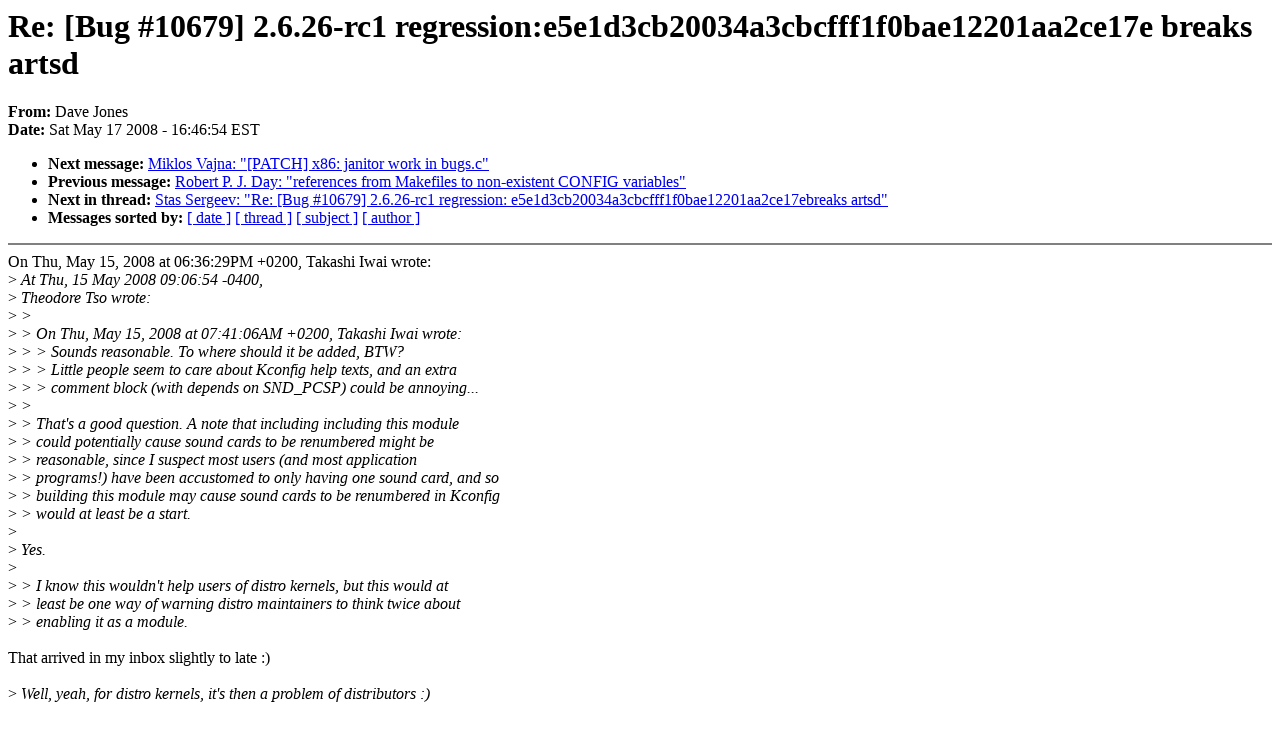

--- FILE ---
content_type: text/html; charset=UTF-8
request_url: https://lkml.indiana.edu/hypermail/linux/kernel/0805.2/0704.html
body_size: 5764
content:
<!-- MHonArc v2.6.6 -->
<!--X-Subject: Re: [Bug #10679] 2.6.26&#45;rc1 regression:e5e1d3cb20034a3cbcfff1f0bae12201aa2ce17e breaks artsd -->
<!--X-From-R13: Rnir Xbarf <qnirwNpbqrzbaxrl.bet.hx> -->
<!--X-Date: Sat, 17 May 2008 16:46:54 &#45;0400 (EDT) -->
<!--X-Message-Id: 20080517204725.GA11460@codemonkey.org.uk -->
<!--X-Content-Type: text/plain -->
<!--X-Reference: hPXlJLjt4XG.A._lF.Jv1JIB@chimera -->
<!--X-Reference: 88YBFoyd1CN.A._sF.Ov1JIB@chimera -->
<!--X-Reference: s5hskwmeb1h.wl%tiwai@suse.de -->
<!--X-Reference: 20080514212011.GH7054@mit.edu -->
<!--X-Reference: s5hhcd0azv1.wl%tiwai@suse.de -->
<!--X-Reference: 20080515130654.GC18825@mit.edu -->
<!--X-Reference: s5h8wybr0c2.wl%tiwai@suse.de -->
<!--X-Head-End-->
<!DOCTYPE HTML PUBLIC "-//W3C//DTD HTML 4.0 Transitional//EN"
                      "http://www.w3.org/TR/REC-html40/loose.dtd">
<html lang="en">
<head>
<meta HTTP-EQUIV="Content-Type" CONTENT="text/html; charset=iso-8859-2">
<title>Linux-Kernel Archive: Re: [Bug #10679] 2.6.26-rc1 regression:e5e1d3cb20034a3cbcfff1f0bae12201aa2ce17e breaks artsd</title>
<meta NAME="Author" CONTENT="Dave Jones &lt;davej@codemonkey.org.uk&gt;">
<meta NAME="Subject" CONTENT="Re: [Bug #10679] 2.6.26-rc1 regression:e5e1d3cb20034a3cbcfff1f0bae12201aa2ce17e breaks artsd">
</head> 
<body BGCOLOR="#FFFFFF" TEXT="#000000">

<!--X-Body-Begin-->
<!--X-User-Header-->
<!--X-User-Header-End-->
<!--X-TopPNI-->


<!--X-TopPNI-End-->
<!--X-MsgBody-->
<!--X-Subject-Header-Begin-->
<h1>Re: [Bug #10679] 2.6.26-rc1 regression:e5e1d3cb20034a3cbcfff1f0bae12201aa2ce17e breaks artsd</h1>
<strong>From: </strong>Dave Jones
<br><strong>Date: </strong> Sat May 17 2008 - 16:46:54 EST
<p>
<ul>
<li><strong>Next message: </strong> <a href="0705.html"> Miklos Vajna: "[PATCH] x86: janitor work in bugs.c"</a>

<li><strong>Previous message: </strong> <a href="0703.html"> Robert P. J. Day: "references from Makefiles to non-existent CONFIG variables"</a>



<li><strong>Next in thread: </strong> <a href="0710.html"> Stas Sergeev: "Re: [Bug #10679] 2.6.26-rc1 regression:	e5e1d3cb20034a3cbcfff1f0bae12201aa2ce17ebreaks artsd"</a>

<li><strong>Messages sorted by: </strong><a href="date.html#0704">[ date ]</a> <a href="index.html#0704">[ thread ]</a> <a href="subject.html#0704">[ subject ]</a> <a href="author.html#0704">[ author ]</a>
</ul>

<!--X-Subject-Header-End-->
<!--X-Head-of-Message-->
<!--X-Head-of-Message-End-->
<!--X-Head-Body-Sep-Begin-->
<hr NOSHADE>
<!--X-Head-Body-Sep-End-->
<!--X-Body-of-Message-->
On Thu, May 15, 2008 at 06:36:29PM +0200, Takashi Iwai wrote:<br>
 &gt;<i> At Thu, 15 May 2008 09:06:54 -0400,</i><br>
 &gt;<i> Theodore Tso wrote:</i><br>
 &gt;<i> &gt; </i><br>
 &gt;<i> &gt; On Thu, May 15, 2008 at 07:41:06AM +0200, Takashi Iwai wrote:</i><br>
 &gt;<i> &gt; &gt; Sounds reasonable.  To where should it be added, BTW?</i><br>
 &gt;<i> &gt; &gt; Little people seem to care about Kconfig help texts, and an extra</i><br>
 &gt;<i> &gt; &gt; comment block (with depends on SND_PCSP) could be annoying...</i><br>
 &gt;<i> &gt; </i><br>
 &gt;<i> &gt; That's a good question.  A note that including including this module</i><br>
 &gt;<i> &gt; could potentially cause sound cards to be renumbered might be</i><br>
 &gt;<i> &gt; reasonable, since I suspect most users (and most application</i><br>
 &gt;<i> &gt; programs!) have been accustomed to only having one sound card, and so</i><br>
 &gt;<i> &gt; building this module may cause sound cards to be renumbered in Kconfig</i><br>
 &gt;<i> &gt; would at least be a start.</i><br>
 &gt;<i> </i><br>
 &gt;<i> Yes.</i><br>
 &gt;<i> </i><br>
 &gt;<i> &gt; I know this wouldn't help users of distro kernels, but this would at</i><br>
 &gt;<i> &gt; least be one way of warning distro maintainers to think twice about</i><br>
 &gt;<i> &gt; enabling it as a module.</i><br>
<br>
That arrived in my inbox slightly to late :)<br>
<br>
 &gt;<i> Well, yeah, for distro kernels, it's then a problem of distributors :)</i><br>
 <br>
&gt;<i>From todays Fedora kernel changelog :-</i><br>
<br>
* Sat May 17 2008 Dave Jones &lt;davej@xxxxxxxxxx&gt;<br>
- Disable CONFIG_SND_PCSP (#447039)<br>
<br>
Problem solved :-)<br>
<br>
More seriously, it doesn't seem that there's any way we can build<br>
this driver modular without it screwing up already working systems<br>
unless we cripple its MODULE_ALIAS to not autoload, allowing users<br>
who care about it (which will be in the minority anyway) to add it manually.<br>
<br>
	Dave<br>
<br>
-- <br>
<a  href="http://www.codemonkey.org.uk">http://www.codemonkey.org.uk</a><br>
--<br>
To unsubscribe from this list: send the line &quot;unsubscribe linux-kernel&quot; in<br>
the body of a message to majordomo@xxxxxxxxxxxxxxx<br>
More majordomo info at  <a  href="http://vger.kernel.org/majordomo-info.html">http://vger.kernel.org/majordomo-info.html</a><br>
Please read the FAQ at  <a  href="http://www.tux.org/lkml/">http://www.tux.org/lkml/</a><br>
<br>
<br>

<!--X-Body-of-Message-End-->
<!--X-MsgBody-End-->
<!--X-Follow-Ups-->
<hr NOSHADE>



</ul></li></ul>
<!--X-Follow-Ups-End-->
<!--X-References-->
<!--X-References-End-->
<!--X-BotPNI-->
<ul>
<li><strong>Next message: </strong> <a href="0705.html"> Miklos Vajna: "[PATCH] x86: janitor work in bugs.c"</a>

<li><strong>Previous message: </strong> <a href="0703.html"> Robert P. J. Day: "references from Makefiles to non-existent CONFIG variables"</a>



<li><strong>Next in thread: </strong> <a href="0710.html"> Stas Sergeev: "Re: [Bug #10679] 2.6.26-rc1 regression:	e5e1d3cb20034a3cbcfff1f0bae12201aa2ce17ebreaks artsd"</a>

<li><strong>Messages sorted by: </strong><a href="date.html#0704">[ date ]</a> <a href="index.html#0704">[ thread ]</a> <a href="subject.html#0704">[ subject ]</a> <a href="author.html#0704">[ author ]</a>
</ul>

<!--X-BotPNI-End-->
<!--X-User-Footer-->
<!--X-User-Footer-End-->
</body>
</html>
